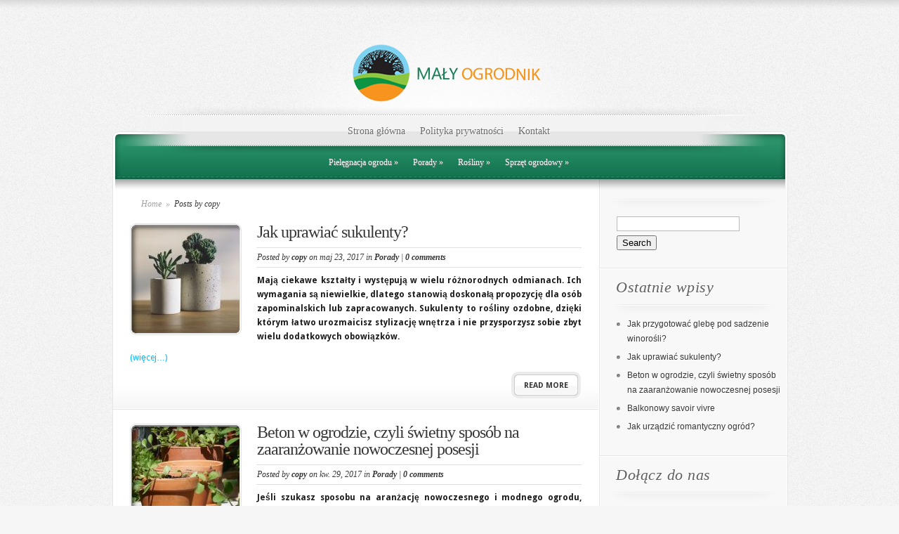

--- FILE ---
content_type: text/html; charset=UTF-8
request_url: http://maly-ogrodnik.pl/author/copy/
body_size: 11398
content:
<!DOCTYPE html PUBLIC "-//W3C//DTD XHTML 1.0 Transitional//EN" "http://www.w3.org/TR/xhtml1/DTD/xhtml1-transitional.dtd">
<html xmlns="http://www.w3.org/1999/xhtml" lang="pl-PL">
<head profile="http://gmpg.org/xfn/11">
<meta http-equiv="Content-Type" content="text/html; charset=UTF-8" />
<link href="https://fonts.googleapis.com/css?family=Droid+Sans:regular,bold" rel='stylesheet' type='text/css' />
<link rel="stylesheet" href="http://maly-ogrodnik.pl/wp-content/themes/ElegantEstate/style.css" type="text/css" media="screen" />

<link rel="pingback" href="http://maly-ogrodnik.pl/xmlrpc.php" />

<!--[if lt IE 7]>
	<link rel="stylesheet" type="text/css" href="http://maly-ogrodnik.pl/wp-content/themes/ElegantEstate/css/ie6style.css" />
	<script type="text/javascript" src="http://maly-ogrodnik.pl/wp-content/themes/ElegantEstate/js/DD_belatedPNG_0.0.8a-min.js"></script>
	<script type="text/javascript">DD_belatedPNG.fix('img#logo, #wrapper, #header, div#top-menu, #featured .overlay, #featured, #featured .description, #featured .description span.price, #featured span.price span, a.readmore, a.readmore span, div.hr, #controllers span#active-arrow, #featured a#left-arrow, #featured a#right-arrow, #content-top, .entry div.hr2, span.price2, span.price2 span, #content-bottom, #sidebar h4.widgettitle, #listings-bottom, #listings, input.view-button, .entry div.thumbnail span.overlay2, body.index #content-top, #menu-bg, body.index #top-index-overlay, span.overlay, .reply-container, .reply-container a, #product-thumb-items a#left-arrow , #product-thumb-items a#right-arrow');</script>
<![endif]-->
<!--[if IE 7]>
	<link rel="stylesheet" type="text/css" href="http://maly-ogrodnik.pl/wp-content/themes/ElegantEstate/css/ie7style.css" />
<![endif]-->
<!--[if IE 8]>
	<link rel="stylesheet" type="text/css" href="http://maly-ogrodnik.pl/wp-content/themes/ElegantEstate/css/ie8style.css" />
<![endif]-->

<script type="text/javascript">
	document.documentElement.className = 'js';
</script>

<meta name='robots' content='index, follow, max-image-preview:large, max-snippet:-1, max-video-preview:-1' />

	<!-- This site is optimized with the Yoast SEO plugin v16.4 - https://yoast.com/wordpress/plugins/seo/ -->
	<title>copy, Autor w serwisie Blog ogrodniczy, blog o ogrodach</title>
	<link rel="canonical" href="http://maly-ogrodnik.pl/author/copy/" />
	<link rel="next" href="http://maly-ogrodnik.pl/author/copy/page/2/" />
	<script type="application/ld+json" class="yoast-schema-graph">{"@context":"https://schema.org","@graph":[{"@type":"WebSite","@id":"http://maly-ogrodnik.pl/#website","url":"http://maly-ogrodnik.pl/","name":"Blog ogrodniczy, blog o ogrodach","description":"Informacje ze \u015bwiata ogrodu, przydatne artyku\u0142y o ogrodach","potentialAction":[{"@type":"SearchAction","target":"http://maly-ogrodnik.pl/?s={search_term_string}","query-input":"required name=search_term_string"}],"inLanguage":"pl-PL"},{"@type":"ProfilePage","@id":"http://maly-ogrodnik.pl/author/copy/#webpage","url":"http://maly-ogrodnik.pl/author/copy/","name":"copy, Autor w serwisie Blog ogrodniczy, blog o ogrodach","isPartOf":{"@id":"http://maly-ogrodnik.pl/#website"},"breadcrumb":{"@id":"http://maly-ogrodnik.pl/author/copy/#breadcrumb"},"inLanguage":"pl-PL","potentialAction":[{"@type":"ReadAction","target":["http://maly-ogrodnik.pl/author/copy/"]}]},{"@type":"BreadcrumbList","@id":"http://maly-ogrodnik.pl/author/copy/#breadcrumb","itemListElement":[{"@type":"ListItem","position":1,"item":{"@id":"http://maly-ogrodnik.pl/author/copy/#webpage"}}]},{"@type":"Person","@id":"http://maly-ogrodnik.pl/#/schema/person/90f4aa403f1997a9a80537b26e44e7ac","name":"copy","image":{"@type":"ImageObject","@id":"http://maly-ogrodnik.pl/#personlogo","inLanguage":"pl-PL","url":"http://1.gravatar.com/avatar/196246b97bc54260d96d15d2d2b1a516?s=96&d=wavatar&r=g","contentUrl":"http://1.gravatar.com/avatar/196246b97bc54260d96d15d2d2b1a516?s=96&d=wavatar&r=g","caption":"copy"},"mainEntityOfPage":{"@id":"http://maly-ogrodnik.pl/author/copy/#webpage"}}]}</script>
	<!-- / Yoast SEO plugin. -->


<link rel='dns-prefetch' href='//s.w.org' />
<link rel="alternate" type="application/rss+xml" title="Blog ogrodniczy, blog o ogrodach &raquo; Kanał z wpisami" href="http://maly-ogrodnik.pl/feed/" />
<link rel="alternate" type="application/rss+xml" title="Blog ogrodniczy, blog o ogrodach &raquo; Kanał z komentarzami" href="http://maly-ogrodnik.pl/comments/feed/" />
<link rel="alternate" type="application/rss+xml" title="Blog ogrodniczy, blog o ogrodach &raquo; Kanał z wpisami, których autorem jest copy" href="http://maly-ogrodnik.pl/author/copy/feed/" />
		<script type="text/javascript">
			window._wpemojiSettings = {"baseUrl":"https:\/\/s.w.org\/images\/core\/emoji\/13.0.1\/72x72\/","ext":".png","svgUrl":"https:\/\/s.w.org\/images\/core\/emoji\/13.0.1\/svg\/","svgExt":".svg","source":{"concatemoji":"http:\/\/maly-ogrodnik.pl\/wp-includes\/js\/wp-emoji-release.min.js?ver=5.7.14"}};
			!function(e,a,t){var n,r,o,i=a.createElement("canvas"),p=i.getContext&&i.getContext("2d");function s(e,t){var a=String.fromCharCode;p.clearRect(0,0,i.width,i.height),p.fillText(a.apply(this,e),0,0);e=i.toDataURL();return p.clearRect(0,0,i.width,i.height),p.fillText(a.apply(this,t),0,0),e===i.toDataURL()}function c(e){var t=a.createElement("script");t.src=e,t.defer=t.type="text/javascript",a.getElementsByTagName("head")[0].appendChild(t)}for(o=Array("flag","emoji"),t.supports={everything:!0,everythingExceptFlag:!0},r=0;r<o.length;r++)t.supports[o[r]]=function(e){if(!p||!p.fillText)return!1;switch(p.textBaseline="top",p.font="600 32px Arial",e){case"flag":return s([127987,65039,8205,9895,65039],[127987,65039,8203,9895,65039])?!1:!s([55356,56826,55356,56819],[55356,56826,8203,55356,56819])&&!s([55356,57332,56128,56423,56128,56418,56128,56421,56128,56430,56128,56423,56128,56447],[55356,57332,8203,56128,56423,8203,56128,56418,8203,56128,56421,8203,56128,56430,8203,56128,56423,8203,56128,56447]);case"emoji":return!s([55357,56424,8205,55356,57212],[55357,56424,8203,55356,57212])}return!1}(o[r]),t.supports.everything=t.supports.everything&&t.supports[o[r]],"flag"!==o[r]&&(t.supports.everythingExceptFlag=t.supports.everythingExceptFlag&&t.supports[o[r]]);t.supports.everythingExceptFlag=t.supports.everythingExceptFlag&&!t.supports.flag,t.DOMReady=!1,t.readyCallback=function(){t.DOMReady=!0},t.supports.everything||(n=function(){t.readyCallback()},a.addEventListener?(a.addEventListener("DOMContentLoaded",n,!1),e.addEventListener("load",n,!1)):(e.attachEvent("onload",n),a.attachEvent("onreadystatechange",function(){"complete"===a.readyState&&t.readyCallback()})),(n=t.source||{}).concatemoji?c(n.concatemoji):n.wpemoji&&n.twemoji&&(c(n.twemoji),c(n.wpemoji)))}(window,document,window._wpemojiSettings);
		</script>
				<link rel="stylesheet" href="http://maly-ogrodnik.pl/wp-content/themes/ElegantEstate/style-Green.css" type="text/css" media="screen" />
	<meta content="ElegantEstate v.5.0.4" name="generator"/><style type="text/css">
img.wp-smiley,
img.emoji {
	display: inline !important;
	border: none !important;
	box-shadow: none !important;
	height: 1em !important;
	width: 1em !important;
	margin: 0 .07em !important;
	vertical-align: -0.1em !important;
	background: none !important;
	padding: 0 !important;
}
</style>
	<link rel='stylesheet' id='wp-block-library-css'  href='http://maly-ogrodnik.pl/wp-includes/css/dist/block-library/style.min.css?ver=5.7.14' type='text/css' media='all' />
<link rel='stylesheet' id='et-shortcodes-css-css'  href='http://maly-ogrodnik.pl/wp-content/themes/ElegantEstate/epanel/shortcodes/css/shortcodes.css?ver=5.0.4' type='text/css' media='all' />
<link rel='stylesheet' id='magnific_popup-css'  href='http://maly-ogrodnik.pl/wp-content/themes/ElegantEstate/includes/page_templates/js/magnific_popup/magnific_popup.css?ver=1.3.4' type='text/css' media='screen' />
<link rel='stylesheet' id='et_page_templates-css'  href='http://maly-ogrodnik.pl/wp-content/themes/ElegantEstate/includes/page_templates/page_templates.css?ver=1.8' type='text/css' media='screen' />
<script type='text/javascript' src='http://maly-ogrodnik.pl/wp-includes/js/jquery/jquery.min.js?ver=3.5.1' id='jquery-core-js'></script>
<script type='text/javascript' src='http://maly-ogrodnik.pl/wp-includes/js/jquery/jquery-migrate.min.js?ver=3.3.2' id='jquery-migrate-js'></script>
<link rel="https://api.w.org/" href="http://maly-ogrodnik.pl/wp-json/" /><link rel="alternate" type="application/json" href="http://maly-ogrodnik.pl/wp-json/wp/v2/users/21" /><link rel="EditURI" type="application/rsd+xml" title="RSD" href="http://maly-ogrodnik.pl/xmlrpc.php?rsd" />
<link rel="wlwmanifest" type="application/wlwmanifest+xml" href="http://maly-ogrodnik.pl/wp-includes/wlwmanifest.xml" /> 
<meta name="generator" content="WordPress 5.7.14" />
	<style type="text/css">
		#et_pt_portfolio_gallery { margin-left: -15px; }
		.et_pt_portfolio_item { margin-left: 21px; }
		.et_portfolio_small { margin-left: -40px !important; }
		.et_portfolio_small .et_pt_portfolio_item { margin-left: 38px !important; }
		.et_portfolio_large { margin-left: -8px !important; }
		.et_portfolio_large .et_pt_portfolio_item { margin-left: 6px !important; }
	</style>
<meta name="google-site-verification" content="Fr0wQ6IsI9CP2_NY-fAI5CFFtphN2K0xl_CC4TBhm5g" />
</head>
<body class="archive author author-copy author-21 index chrome et_includes_sidebar">
	<div id="wrapper">
		<div id="container">
			<div id="header">
				<a href="http://maly-ogrodnik.pl/">					<img src="http://maly-ogrodnik.pl/wp-content/uploads/2014/03/dsds.png" alt="Blog ogrodniczy, blog o ogrodach" id="logo"/></a>
				<div id="top-menu">
					<ul id="primary" class="nav"><li id="menu-item-3720" class="menu-item menu-item-type-custom menu-item-object-custom menu-item-3720"><a href="/">Strona główna</a></li>
<li id="menu-item-3721" class="menu-item menu-item-type-post_type menu-item-object-page menu-item-3721"><a href="http://maly-ogrodnik.pl/polityka-prywatnosci/">Polityka prywatności</a></li>
<li id="menu-item-3722" class="menu-item menu-item-type-post_type menu-item-object-page menu-item-3722"><a href="http://maly-ogrodnik.pl/kontakt/">Kontakt</a></li>
</ul>				</div> <!-- end #top-menu -->

				<div id="secondary-menu">
					<ul id="secondary" class="nav"><li id="menu-item-3702" class="menu-item menu-item-type-taxonomy menu-item-object-category menu-item-has-children menu-item-3702"><a href="http://maly-ogrodnik.pl/category/pielegnacja-ogrodu/">Pielęgnacja ogrodu</a>
<ul class="sub-menu">
	<li id="menu-item-3703" class="menu-item menu-item-type-taxonomy menu-item-object-category menu-item-3703"><a href="http://maly-ogrodnik.pl/category/pielegnacja-ogrodu/choroby-i-szkodniki-roslin/">Choroby i szkodniki roślin</a></li>
</ul>
</li>
<li id="menu-item-3704" class="menu-item menu-item-type-taxonomy menu-item-object-category menu-item-has-children menu-item-3704"><a href="http://maly-ogrodnik.pl/category/porady/">Porady</a>
<ul class="sub-menu">
	<li id="menu-item-3705" class="menu-item menu-item-type-taxonomy menu-item-object-category menu-item-3705"><a href="http://maly-ogrodnik.pl/category/projektowanie-ogrodu/">Projektowanie ogrodu</a></li>
	<li id="menu-item-3706" class="menu-item menu-item-type-taxonomy menu-item-object-category menu-item-3706"><a href="http://maly-ogrodnik.pl/category/projektowanie-ogrodu/architektura-ogrodowa/">Architektura ogrodowa</a></li>
	<li id="menu-item-3707" class="menu-item menu-item-type-taxonomy menu-item-object-category menu-item-3707"><a href="http://maly-ogrodnik.pl/category/projektowanie-ogrodu/meble-ogrodowe-2/">Meble ogrodowe</a></li>
	<li id="menu-item-3708" class="menu-item menu-item-type-taxonomy menu-item-object-category menu-item-3708"><a href="http://maly-ogrodnik.pl/category/projektowanie-ogrodu/oswietlenie-ogrodu/">Oświetlenie ogrodu</a></li>
	<li id="menu-item-3709" class="menu-item menu-item-type-taxonomy menu-item-object-category menu-item-has-children menu-item-3709"><a href="http://maly-ogrodnik.pl/category/projektowanie-ogrodu/typy-ogrodow/">Typy ogrodów</a>
	<ul class="sub-menu">
		<li id="menu-item-3710" class="menu-item menu-item-type-taxonomy menu-item-object-category menu-item-3710"><a href="http://maly-ogrodnik.pl/category/projektowanie-ogrodu/typy-ogrodow/ogrod-skalny/">Ogród skalny</a></li>
		<li id="menu-item-3711" class="menu-item menu-item-type-taxonomy menu-item-object-category menu-item-3711"><a href="http://maly-ogrodnik.pl/category/projektowanie-ogrodu/typy-ogrodow/ogrody-owocowe/">Ogrody owocowe</a></li>
	</ul>
</li>
	<li id="menu-item-3712" class="menu-item menu-item-type-taxonomy menu-item-object-category menu-item-has-children menu-item-3712"><a href="http://maly-ogrodnik.pl/category/projektowanie-ogrodu/wokol-ogrodu/">Wokół ogrodu</a>
	<ul class="sub-menu">
		<li id="menu-item-3713" class="menu-item menu-item-type-taxonomy menu-item-object-category menu-item-3713"><a href="http://maly-ogrodnik.pl/category/projektowanie-ogrodu/wokol-ogrodu/kalendarz-ksiezycowy/">Kalendarz księżycowy</a></li>
	</ul>
</li>
</ul>
</li>
<li id="menu-item-3714" class="menu-item menu-item-type-taxonomy menu-item-object-category menu-item-has-children menu-item-3714"><a href="http://maly-ogrodnik.pl/category/rosliny/">Rośliny</a>
<ul class="sub-menu">
	<li id="menu-item-3715" class="menu-item menu-item-type-taxonomy menu-item-object-category menu-item-3715"><a href="http://maly-ogrodnik.pl/category/rosliny/kwiaty-w-ogrodzie/">Kwiaty w ogrodzie</a></li>
	<li id="menu-item-3716" class="menu-item menu-item-type-taxonomy menu-item-object-category menu-item-3716"><a href="http://maly-ogrodnik.pl/category/rosliny/rosliny-balkonowe/">Rośliny balkonowe</a></li>
	<li id="menu-item-3717" class="menu-item menu-item-type-taxonomy menu-item-object-category menu-item-3717"><a href="http://maly-ogrodnik.pl/category/rosliny/trawnik-2/">Trawnik</a></li>
</ul>
</li>
<li id="menu-item-3718" class="menu-item menu-item-type-taxonomy menu-item-object-category menu-item-has-children menu-item-3718"><a href="http://maly-ogrodnik.pl/category/sprzet-ogrodowy/">Sprzęt ogrodowy</a>
<ul class="sub-menu">
	<li id="menu-item-3719" class="menu-item menu-item-type-taxonomy menu-item-object-category menu-item-3719"><a href="http://maly-ogrodnik.pl/category/sprzet-ogrodowy/narzedzia/">Narzędzia</a></li>
</ul>
</li>
</ul>				</div> <!-- end #secondary-menu -->
			</div> 	<!-- end #header -->
<div id="content-top">
	<div id="menu-bg"></div>
	<div id="top-index-overlay"></div>

	<div id="content" class="clearfix">
		<div id="main-area">
			
				<div id="breadcrumbs">
					<a href="http://maly-ogrodnik.pl/">Home</a> <span class="separate">&raquo;</span>

														Posts by  copy					</div> <!-- end #breadcrumbs -->
		
		<div id="post-4284" class="clearfix full_entry post-4284 post type-post status-publish format-standard has-post-thumbnail hentry category-porady tag-rosliny-domowe tag-rosliny-doniczkowe tag-rosliny-ozdobne tag-sukulenty">
							<div class="small-thumb">
					<a href="http://maly-ogrodnik.pl/2017/05/23/jak-uprawiac-sukulenty/">
						<img src="http://maly-ogrodnik.pl/wp-content/uploads/2017/06/cactus-1842260_1280-159x159.jpg" alt='Jak uprawiać sukulenty?' width='159' height='159' />						<span class="overlay"></span>
					</a>
				</div> 	<!-- end .small-thumb -->
			
			<div class="entry_content setwidth">
				<h2 class="title"><a href="http://maly-ogrodnik.pl/2017/05/23/jak-uprawiac-sukulenty/">Jak uprawiać sukulenty?</a></h2>
					<p class="postinfo">Posted  by <a href="http://maly-ogrodnik.pl/author/copy/" title="Wpisy od copy" rel="author">copy</a> on maj 23, 2017 in <a href="http://maly-ogrodnik.pl/category/porady/" rel="category tag">Porady</a> | <a href="http://maly-ogrodnik.pl/2017/05/23/jak-uprawiac-sukulenty/#respond">0 comments</a></p>
									<p style="text-align: justify"><strong>Mają ciekawe kształty i występują w wielu różnorodnych odmianach. Ich wymagania są niewielkie, dlatego stanowią doskonałą propozycję dla osób zapominalskich lub zapracowanych. Sukulenty to rośliny ozdobne, dzięki którym łatwo urozmaicisz stylizację wnętrza i nie przysporzysz sobie zbyt wielu dodatkowych obowiązków.</strong></p>
<p style="text-align: justify"> <a href="http://maly-ogrodnik.pl/2017/05/23/jak-uprawiac-sukulenty/#more-4284" class="more-link"><span aria-label="Czytaj dalej Jak uprawiać sukulenty?">(więcej&hellip;)</span></a></p>
							</div> <!-- end .entry_content -->
			<a href="http://maly-ogrodnik.pl/2017/05/23/jak-uprawiac-sukulenty/" class="readmore"><span>Read more</span></a>
		</div> <!-- end .full_entry -->
					
		
		<div id="post-4277" class="clearfix full_entry post-4277 post type-post status-publish format-standard has-post-thumbnail hentry category-porady tag-architektura-ogrodowa tag-beton-dekoracyjny tag-ogrod tag-taras">
							<div class="small-thumb">
					<a href="http://maly-ogrodnik.pl/2017/04/29/beton-ogrodzie-czyli-swietny-sposob-zaaranzowanie-nowoczesnej-posesji/">
						<img src="http://maly-ogrodnik.pl/wp-content/uploads/2017/05/clay-785883_640-159x159.jpg" alt='Beton w ogrodzie, czyli świetny sposób na zaaranżowanie nowoczesnej posesji' width='159' height='159' />						<span class="overlay"></span>
					</a>
				</div> 	<!-- end .small-thumb -->
			
			<div class="entry_content setwidth">
				<h2 class="title"><a href="http://maly-ogrodnik.pl/2017/04/29/beton-ogrodzie-czyli-swietny-sposob-zaaranzowanie-nowoczesnej-posesji/">Beton w ogrodzie, czyli świetny sposób na zaaranżowanie nowoczesnej posesji</a></h2>
					<p class="postinfo">Posted  by <a href="http://maly-ogrodnik.pl/author/copy/" title="Wpisy od copy" rel="author">copy</a> on kw. 29, 2017 in <a href="http://maly-ogrodnik.pl/category/porady/" rel="category tag">Porady</a> | <a href="http://maly-ogrodnik.pl/2017/04/29/beton-ogrodzie-czyli-swietny-sposob-zaaranzowanie-nowoczesnej-posesji/#respond">0 comments</a></p>
									<p style="text-align: justify"><strong>Jeśli szukasz sposobu na aranżację nowoczesnego i modnego ogrodu, postaw na beton. Płyty i elementy architektury ogrodowej wykonane z betonu dekoracyjnego są znakomitą alternatywą dla drewna. Minimalistyczny wygląd betonu dekoracyjnego będzie się wspaniale komponował z zielenią ogrodu.</strong></p>
<p style="text-align: justify"> <a href="http://maly-ogrodnik.pl/2017/04/29/beton-ogrodzie-czyli-swietny-sposob-zaaranzowanie-nowoczesnej-posesji/#more-4277" class="more-link"><span aria-label="Czytaj dalej Beton w ogrodzie, czyli świetny sposób na zaaranżowanie nowoczesnej posesji">(więcej&hellip;)</span></a></p>
							</div> <!-- end .entry_content -->
			<a href="http://maly-ogrodnik.pl/2017/04/29/beton-ogrodzie-czyli-swietny-sposob-zaaranzowanie-nowoczesnej-posesji/" class="readmore"><span>Read more</span></a>
		</div> <!-- end .full_entry -->
					
		
		<div id="post-4271" class="clearfix full_entry post-4271 post type-post status-publish format-standard has-post-thumbnail hentry category-bez-kategorii tag-balkon tag-wykonczenie-balkonu">
							<div class="small-thumb">
					<a href="http://maly-ogrodnik.pl/2017/03/11/balkonowy-savoir-vivre/">
						<img src="http://maly-ogrodnik.pl/wp-content/uploads/2017/04/balcony-1834990_1280-159x159.jpg" alt='Balkonowy savoir vivre' width='159' height='159' />						<span class="overlay"></span>
					</a>
				</div> 	<!-- end .small-thumb -->
			
			<div class="entry_content setwidth">
				<h2 class="title"><a href="http://maly-ogrodnik.pl/2017/03/11/balkonowy-savoir-vivre/">Balkonowy savoir vivre</a></h2>
					<p class="postinfo">Posted  by <a href="http://maly-ogrodnik.pl/author/copy/" title="Wpisy od copy" rel="author">copy</a> on mar 11, 2017 in <a href="http://maly-ogrodnik.pl/category/bez-kategorii/" rel="category tag">Bez kategorii</a> | <a href="http://maly-ogrodnik.pl/2017/03/11/balkonowy-savoir-vivre/#respond">0 comments</a></p>
									<p style="text-align: justify"><strong>Balkon to nie tylko dodatkowy metraż, który można w ciekawy sposób zagospodarować. To także część mieszkania, która jest w szczególny sposób wyeksponowana na kontakt z sąsiadami – w blokach większość mieszkań posiada przecież balkony. Dlatego właśnie wychodząc na balkon w pewnym sensie wkraczasz w przestrzeń wspólną – nie możesz tu pozwolić sobie na tak dużo, jak we własnych czterech ścianach. Aby uniknąć sprzeczek z sąsiadami, a nawet interwencji ze strony spółdzielni czy straży miejskiej, sprawdź co wolno, a czego nie wolno robić na balkonie.</strong></p>
<p style="text-align: justify"> <a href="http://maly-ogrodnik.pl/2017/03/11/balkonowy-savoir-vivre/#more-4271" class="more-link"><span aria-label="Czytaj dalej Balkonowy savoir vivre">(więcej&hellip;)</span></a></p>
							</div> <!-- end .entry_content -->
			<a href="http://maly-ogrodnik.pl/2017/03/11/balkonowy-savoir-vivre/" class="readmore"><span>Read more</span></a>
		</div> <!-- end .full_entry -->
					
		
		<div id="post-4254" class="clearfix full_entry post-4254 post type-post status-publish format-standard has-post-thumbnail hentry category-projektowanie-ogrodu tag-architektura-ogrodowa tag-ogrod">
							<div class="small-thumb">
					<a href="http://maly-ogrodnik.pl/2016/09/07/urzadzic-romantyczny-ogrod/">
						<img src="http://maly-ogrodnik.pl/wp-content/uploads/2016/09/garden-171841_1280-159x159.jpg" alt='Jak urządzić romantyczny ogród?' width='159' height='159' />						<span class="overlay"></span>
					</a>
				</div> 	<!-- end .small-thumb -->
			
			<div class="entry_content setwidth">
				<h2 class="title"><a href="http://maly-ogrodnik.pl/2016/09/07/urzadzic-romantyczny-ogrod/">Jak urządzić romantyczny ogród?</a></h2>
					<p class="postinfo">Posted  by <a href="http://maly-ogrodnik.pl/author/copy/" title="Wpisy od copy" rel="author">copy</a> on wrz 7, 2016 in <a href="http://maly-ogrodnik.pl/category/projektowanie-ogrodu/" rel="category tag">Projektowanie ogrodu</a> | <a href="http://maly-ogrodnik.pl/2016/09/07/urzadzic-romantyczny-ogrod/#respond">0 comments</a></p>
									<p style="text-align: justify"><strong>Aranżacja ogrodu to spore wyzwanie. Odpowiednie zagospodarowanie dostępnej powierzchni wokół domu sprawi, że zapewnimy sobie doskonale miejsce do wypoczynku na świeżym powietrzu. Sprawdzoną receptą na efektowne i nastrojowe zaaranżowanie działki jest styl romantyczny. Oto kilka wskazówek, które pomogą nam osiągnąć taki efekt we własnym ogrodzie.</strong></p>
<p style="text-align: justify"> <a href="http://maly-ogrodnik.pl/2016/09/07/urzadzic-romantyczny-ogrod/#more-4254" class="more-link"><span aria-label="Czytaj dalej Jak urządzić romantyczny ogród?">(więcej&hellip;)</span></a></p>
							</div> <!-- end .entry_content -->
			<a href="http://maly-ogrodnik.pl/2016/09/07/urzadzic-romantyczny-ogrod/" class="readmore"><span>Read more</span></a>
		</div> <!-- end .full_entry -->
					
		
		<div id="post-4230" class="clearfix full_entry post-4230 post type-post status-publish format-standard has-post-thumbnail hentry category-porady tag-kosiarka tag-kosiarka-elektryczna tag-kosiarka-spalinowa tag-trawa">
							<div class="small-thumb">
					<a href="http://maly-ogrodnik.pl/2016/08/26/wybrac-kosiarke-trawy/">
						<img src="http://maly-ogrodnik.pl/wp-content/uploads/2016/08/pexels-photo-90972-medium-159x159.jpeg" alt='Jak wybrać kosiarkę do trawy?' width='159' height='159' />						<span class="overlay"></span>
					</a>
				</div> 	<!-- end .small-thumb -->
			
			<div class="entry_content setwidth">
				<h2 class="title"><a href="http://maly-ogrodnik.pl/2016/08/26/wybrac-kosiarke-trawy/">Jak wybrać kosiarkę do trawy?</a></h2>
					<p class="postinfo">Posted  by <a href="http://maly-ogrodnik.pl/author/copy/" title="Wpisy od copy" rel="author">copy</a> on sie 26, 2016 in <a href="http://maly-ogrodnik.pl/category/porady/" rel="category tag">Porady</a> | <a href="http://maly-ogrodnik.pl/2016/08/26/wybrac-kosiarke-trawy/#respond">0 comments</a></p>
									<p style="text-align: justify"><strong>Kosiarka jest niezbędna w ogrodzie. Jeśli chcemy mieć pięknie przystrzyżoną trawę, to musimy wybrać taki sprzęt, który spełni wszystkie najważniejsze wymagania. Jaką wybrać? Opinii jest wiele, więc wybór nie jest łatwy. Jedno jest pewne, jak chcemy dobrać odpowiednią kosiarkę, to musimy dopasować ją do wielkości ogrodu. Co poza tym warto wiedzieć?</strong></p>
<h2 style="text-align: justify">Wielkość trawnika</h2>
<p style="text-align: justify">Jak powiedzieliśmy we wstępie, żeby wybrać dobrą kosiarkę, musimy sprawdzić, jakiej wielkości jest nasz trawnik. Jak nie jest większy niż 100 m2, to warto wybrać kosiarkę bębnową. Innym rozwiązaniem jest kosiarka elektryczna, najlepiej rotacyjna. Do naprawdę dużych trawników, powyżej 300 m2, polecane są kosiarki spalinowe. Więcej o kosiarkach spalinowych przeczytasz pod adresem <a href="http://codoogrodu.net/kosiarka-spalinowa-warto-sie-nia-zdecydowac/">http://codoogrodu.net/kosiarka-spalinowa-warto-sie-nia-zdecydowac/</a>. Można też wybrać elektryczną, ale w takiej sytuacji musi mieć kilka źródeł zasilania w ogrodzie. Dla osób, które mają naprawdę duży teren, rozwiązaniem jest inwestycja w traktorek do koszenia trawy.</p>
<h2 style="text-align: justify">Źródło zasilania</h2>
<p style="text-align: justify">Przed wyborem kosiarki powinniśmy zwrócić uwagę na źródła zasilania, a mianowicie, gdzie one się znajdują. Naturalnie jak w ogrodzie ich nie ma, tak żeby kosiarka elektryczna miała do nich dostęp, to zdecydowanie lepiej kupić model spalinowy. Kolejną ważną kwestią jest to, jak wiele czasu chcemy poświęcić na koszenie. Najszybciej pracę wykonuje się kosiarkami na poduszce powietrznej, lecz szybkość koszenie zależna jest of szerokości roboczej kosiarki. Niedużą kosiarką o szerokości roboczej 25-30 cm możemy skosić powierzchnię do 400 m2, i to już mniej więcej w 30 minut.</p>
<p style="text-align: justify"><img loading="lazy" class="alignnone size-full wp-image-4233" src="http://maly-ogrodnik.pl/wp-content/uploads/2016/08/shed-1086472_960_720.png" alt="shed-1086472_960_720" width="960" height="690" srcset="http://maly-ogrodnik.pl/wp-content/uploads/2016/08/shed-1086472_960_720.png 960w, http://maly-ogrodnik.pl/wp-content/uploads/2016/08/shed-1086472_960_720-300x216.png 300w, http://maly-ogrodnik.pl/wp-content/uploads/2016/08/shed-1086472_960_720-768x552.png 768w" sizes="(max-width: 960px) 100vw, 960px" /></p>
<h2 style="text-align: justify">Kształt ogrodu</h2>
<p style="text-align: justify">Zwracajmy też uwagę, jaki jest kształt ogrodu. Duże trawniki, które mają proste brzegi, kosimy szybciej, ale tylko kosiarkami o dużej szerokości roboczej i znacznej mocy silnika. Jak jednakże brzegi trawnika są nieregularne, a ponadto na trawniku są krzewy i inne przeszkody do ominięcia, to lepiej zdecydować się na kosiarkę o niedużej szerokości roboczej i budowie, jaka umożliwia manewrowanie. Przy wyborze kosiarki ważne też jest to, jak często chcemy kosić trawę. Jak robimy to często, to na pewno dobra będzie kosiarka bębnowa. Jeśli nie, to polecana jest kosiarka rotacyjna.</p>
							</div> <!-- end .entry_content -->
			<a href="http://maly-ogrodnik.pl/2016/08/26/wybrac-kosiarke-trawy/" class="readmore"><span>Read more</span></a>
		</div> <!-- end .full_entry -->
		<div class="clear"></div>
			 <div class="pagination">
	<div class="alignleft"><a href="http://maly-ogrodnik.pl/author/copy/page/2/" >&laquo; Older Entries</a></div>
	<div class="alignright"></div>
</div>	
		</div> <!-- end #main-area-->

		<div id="sidebar">
	
	<div id="search-4" class="widget widget_search"><h4 class="widgettitle"><span> </span></h4><form method="get" id="searchform" action="http://maly-ogrodnik.pl//">
    <div>
        <input type="text" value="" name="s" id="s" />
        <input type="submit" id="searchsubmit" value="Search" />
    </div>
</form></div><!-- end .widget-->
		<div id="recent-posts-4" class="widget widget_recent_entries">
		<h4 class="widgettitle"><span>Ostatnie wpisy</span></h4>
		<ul>
											<li>
					<a href="http://maly-ogrodnik.pl/2020/10/13/jak-przygotowac-glebe-pod-sadzenie-winorosli/">Jak przygotować glebę pod sadzenie winorośli?</a>
									</li>
											<li>
					<a href="http://maly-ogrodnik.pl/2017/05/23/jak-uprawiac-sukulenty/">Jak uprawiać sukulenty?</a>
									</li>
											<li>
					<a href="http://maly-ogrodnik.pl/2017/04/29/beton-ogrodzie-czyli-swietny-sposob-zaaranzowanie-nowoczesnej-posesji/">Beton w ogrodzie, czyli świetny sposób na zaaranżowanie nowoczesnej posesji</a>
									</li>
											<li>
					<a href="http://maly-ogrodnik.pl/2017/03/11/balkonowy-savoir-vivre/">Balkonowy savoir vivre</a>
									</li>
											<li>
					<a href="http://maly-ogrodnik.pl/2016/09/07/urzadzic-romantyczny-ogrod/">Jak urządzić romantyczny ogród?</a>
									</li>
					</ul>

		</div><!-- end .widget--><div id="text-5" class="widget widget_text"><h4 class="widgettitle"><span>Dołącz do nas</span></h4>			<div class="textwidget"><iframe src="//www.facebook.com/plugins/likebox.php?href=https://www.facebook.com/ogrodnictwo&amp;width=100&amp;height=258&amp;colorscheme=light&amp;show_faces=true&amp;header=false&amp;stream=false&amp;show_border=false&amp;appId=439036736210805" scrolling="no" frameborder="0" style="border:none; overflow:hidden; height:258px;width:100%;" allowTransparency="true"></iframe></div>
		</div><!-- end .widget--><div id="tag_cloud-3" class="widget widget_tag_cloud"><h4 class="widgettitle"><span>Tagi</span></h4><div class="tagcloud"><a href="http://maly-ogrodnik.pl/tag/architektura-ogrodowa/" class="tag-cloud-link tag-link-761 tag-link-position-1" style="font-size: 13.384615384615pt;" aria-label="Architektura ogrodowa (4 elementy)">Architektura ogrodowa</a>
<a href="http://maly-ogrodnik.pl/tag/doniczki/" class="tag-cloud-link tag-link-109 tag-link-position-2" style="font-size: 8pt;" aria-label="doniczki (1 element)">doniczki</a>
<a href="http://maly-ogrodnik.pl/tag/drewno/" class="tag-cloud-link tag-link-616 tag-link-position-3" style="font-size: 12.038461538462pt;" aria-label="drewno (3 elementy)">drewno</a>
<a href="http://maly-ogrodnik.pl/tag/drzewa/" class="tag-cloud-link tag-link-111 tag-link-position-4" style="font-size: 8pt;" aria-label="drzewa (1 element)">drzewa</a>
<a href="http://maly-ogrodnik.pl/tag/grill/" class="tag-cloud-link tag-link-35 tag-link-position-5" style="font-size: 8pt;" aria-label="grill (1 element)">grill</a>
<a href="http://maly-ogrodnik.pl/tag/grill-przenosny/" class="tag-cloud-link tag-link-37 tag-link-position-6" style="font-size: 8pt;" aria-label="grill przenośny (1 element)">grill przenośny</a>
<a href="http://maly-ogrodnik.pl/tag/jesien/" class="tag-cloud-link tag-link-717 tag-link-position-7" style="font-size: 12.038461538462pt;" aria-label="jesień (3 elementy)">jesień</a>
<a href="http://maly-ogrodnik.pl/tag/kompostownik/" class="tag-cloud-link tag-link-127 tag-link-position-8" style="font-size: 8pt;" aria-label="kompostownik (1 element)">kompostownik</a>
<a href="http://maly-ogrodnik.pl/tag/konserwacja-narzedzi/" class="tag-cloud-link tag-link-395 tag-link-position-9" style="font-size: 10.423076923077pt;" aria-label="konserwacja narzędzi (2 elementy)">konserwacja narzędzi</a>
<a href="http://maly-ogrodnik.pl/tag/kosiarka/" class="tag-cloud-link tag-link-434 tag-link-position-10" style="font-size: 10.423076923077pt;" aria-label="kosiarka (2 elementy)">kosiarka</a>
<a href="http://maly-ogrodnik.pl/tag/kret/" class="tag-cloud-link tag-link-39 tag-link-position-11" style="font-size: 8pt;" aria-label="kret (1 element)">kret</a>
<a href="http://maly-ogrodnik.pl/tag/krzewy/" class="tag-cloud-link tag-link-100 tag-link-position-12" style="font-size: 8pt;" aria-label="krzewy (1 element)">krzewy</a>
<a href="http://maly-ogrodnik.pl/tag/krzewy-owocowe/" class="tag-cloud-link tag-link-67 tag-link-position-13" style="font-size: 8pt;" aria-label="krzewy owocowe (1 element)">krzewy owocowe</a>
<a href="http://maly-ogrodnik.pl/tag/ksztalt-sciezek/" class="tag-cloud-link tag-link-649 tag-link-position-14" style="font-size: 12.038461538462pt;" aria-label="kształt ścieżek (3 elementy)">kształt ścieżek</a>
<a href="http://maly-ogrodnik.pl/tag/narzedzia/" class="tag-cloud-link tag-link-760 tag-link-position-15" style="font-size: 12.038461538462pt;" aria-label="Narzędzia (3 elementy)">Narzędzia</a>
<a href="http://maly-ogrodnik.pl/tag/ogrodzenie/" class="tag-cloud-link tag-link-54 tag-link-position-16" style="font-size: 10.423076923077pt;" aria-label="ogrodzenie (2 elementy)">ogrodzenie</a>
<a href="http://maly-ogrodnik.pl/tag/ogrod/" class="tag-cloud-link tag-link-19 tag-link-position-17" style="font-size: 22pt;" aria-label="ogród (21 elementów)">ogród</a>
<a href="http://maly-ogrodnik.pl/tag/oswietlenie-ogrodu/" class="tag-cloud-link tag-link-762 tag-link-position-18" style="font-size: 8pt;" aria-label="Oświetlenie ogrodu (1 element)">Oświetlenie ogrodu</a>
<a href="http://maly-ogrodnik.pl/tag/pergole/" class="tag-cloud-link tag-link-136 tag-link-position-19" style="font-size: 8pt;" aria-label="pergole (1 element)">pergole</a>
<a href="http://maly-ogrodnik.pl/tag/pielegnacja/" class="tag-cloud-link tag-link-293 tag-link-position-20" style="font-size: 10.423076923077pt;" aria-label="pielęgnacja (2 elementy)">pielęgnacja</a>
<a href="http://maly-ogrodnik.pl/tag/pielegnacja-ogrodu/" class="tag-cloud-link tag-link-744 tag-link-position-21" style="font-size: 10.423076923077pt;" aria-label="pielęgnacja ogrodu (2 elementy)">pielęgnacja ogrodu</a>
<a href="http://maly-ogrodnik.pl/tag/pielegnacja-roslin/" class="tag-cloud-link tag-link-38 tag-link-position-22" style="font-size: 8pt;" aria-label="pielęgnacja roślin (1 element)">pielęgnacja roślin</a>
<a href="http://maly-ogrodnik.pl/tag/pnacza/" class="tag-cloud-link tag-link-138 tag-link-position-23" style="font-size: 8pt;" aria-label="pnącza (1 element)">pnącza</a>
<a href="http://maly-ogrodnik.pl/tag/porady/" class="tag-cloud-link tag-link-722 tag-link-position-24" style="font-size: 10.423076923077pt;" aria-label="porady (2 elementy)">porady</a>
<a href="http://maly-ogrodnik.pl/tag/ploty/" class="tag-cloud-link tag-link-133 tag-link-position-25" style="font-size: 10.423076923077pt;" aria-label="płoty (2 elementy)">płoty</a>
<a href="http://maly-ogrodnik.pl/tag/rosliny/" class="tag-cloud-link tag-link-758 tag-link-position-26" style="font-size: 10.423076923077pt;" aria-label="Rośliny (2 elementy)">Rośliny</a>
<a href="http://maly-ogrodnik.pl/tag/roze/" class="tag-cloud-link tag-link-43 tag-link-position-27" style="font-size: 12.038461538462pt;" aria-label="róże (3 elementy)">róże</a>
<a href="http://maly-ogrodnik.pl/tag/sadzenie/" class="tag-cloud-link tag-link-44 tag-link-position-28" style="font-size: 8pt;" aria-label="sadzenie (1 element)">sadzenie</a>
<a href="http://maly-ogrodnik.pl/tag/sadzenie-roslin/" class="tag-cloud-link tag-link-24 tag-link-position-29" style="font-size: 8pt;" aria-label="sadzenie roślin (1 element)">sadzenie roślin</a>
<a href="http://maly-ogrodnik.pl/tag/taras/" class="tag-cloud-link tag-link-669 tag-link-position-30" style="font-size: 10.423076923077pt;" aria-label="taras (2 elementy)">taras</a>
<a href="http://maly-ogrodnik.pl/tag/trawa/" class="tag-cloud-link tag-link-14 tag-link-position-31" style="font-size: 13.384615384615pt;" aria-label="trawa (4 elementy)">trawa</a>
<a href="http://maly-ogrodnik.pl/tag/trawnik/" class="tag-cloud-link tag-link-81 tag-link-position-32" style="font-size: 13.384615384615pt;" aria-label="trawnik (4 elementy)">trawnik</a>
<a href="http://maly-ogrodnik.pl/tag/truskawki/" class="tag-cloud-link tag-link-130 tag-link-position-33" style="font-size: 8pt;" aria-label="truskawki (1 element)">truskawki</a>
<a href="http://maly-ogrodnik.pl/tag/uprawa/" class="tag-cloud-link tag-link-308 tag-link-position-34" style="font-size: 12.038461538462pt;" aria-label="uprawa (3 elementy)">uprawa</a>
<a href="http://maly-ogrodnik.pl/tag/warzywa/" class="tag-cloud-link tag-link-759 tag-link-position-35" style="font-size: 13.384615384615pt;" aria-label="warzywa (4 elementy)">warzywa</a>
<a href="http://maly-ogrodnik.pl/tag/woda/" class="tag-cloud-link tag-link-301 tag-link-position-36" style="font-size: 10.423076923077pt;" aria-label="woda (2 elementy)">woda</a>
<a href="http://maly-ogrodnik.pl/tag/wykonywanie-alejek-ogrodowych/" class="tag-cloud-link tag-link-659 tag-link-position-37" style="font-size: 12.038461538462pt;" aria-label="wykonywanie alejek ogrodowych (3 elementy)">wykonywanie alejek ogrodowych</a>
<a href="http://maly-ogrodnik.pl/tag/wysiew/" class="tag-cloud-link tag-link-643 tag-link-position-38" style="font-size: 10.423076923077pt;" aria-label="wysiew (2 elementy)">wysiew</a>
<a href="http://maly-ogrodnik.pl/tag/ziemia/" class="tag-cloud-link tag-link-46 tag-link-position-39" style="font-size: 8pt;" aria-label="ziemia (1 element)">ziemia</a>
<a href="http://maly-ogrodnik.pl/tag/ziola/" class="tag-cloud-link tag-link-27 tag-link-position-40" style="font-size: 8pt;" aria-label="zioła (1 element)">zioła</a>
<a href="http://maly-ogrodnik.pl/tag/sciezka-ogrodowa/" class="tag-cloud-link tag-link-82 tag-link-position-41" style="font-size: 10.423076923077pt;" aria-label="ścieżka ogrodowa (2 elementy)">ścieżka ogrodowa</a>
<a href="http://maly-ogrodnik.pl/tag/sciezki-kamienne/" class="tag-cloud-link tag-link-466 tag-link-position-42" style="font-size: 10.423076923077pt;" aria-label="ścieżki kamienne (2 elementy)">ścieżki kamienne</a>
<a href="http://maly-ogrodnik.pl/tag/sciezki-ogrodowe/" class="tag-cloud-link tag-link-645 tag-link-position-43" style="font-size: 10.423076923077pt;" aria-label="ścieżki ogrodowe (2 elementy)">ścieżki ogrodowe</a>
<a href="http://maly-ogrodnik.pl/tag/sciezki-z-piaskowca/" class="tag-cloud-link tag-link-657 tag-link-position-44" style="font-size: 10.423076923077pt;" aria-label="ścieżki z piaskowca (2 elementy)">ścieżki z piaskowca</a>
<a href="http://maly-ogrodnik.pl/tag/zwir-na-sciezke/" class="tag-cloud-link tag-link-658 tag-link-position-45" style="font-size: 10.423076923077pt;" aria-label="żwir na ścieżkę (2 elementy)">żwir na ścieżkę</a></div>
</div><!-- end .widget--><div id="aboutmewidget-2" class="widget widget_aboutmewidget"><h4 class="widgettitle"><span>O mnie</span></h4>		<div class="clearfix">
			<img src="https://fbcdn-profile-a.akamaihd.net/hprofile-ak-ash2/t5/1086485_188623801179857_91019482_q.jpg" id="about-image" alt="" />
			Moje wszystkie porady dotyczące ogrodów zebrałem w jedno miejsce. Znajdziesz tu porady dla każdego początkującego działkowiczo-ogrodnika!		</div> <!-- end about me section -->
	</div><!-- end .widget--></div> <!-- end #sidebar -->
				</div> <!-- end #content-->
		</div> <!-- end #content-top-->
		<div id="content-bottom">	</div>
		<p id="copyright">Designed by  <a href="http://www.elegantthemes.com" title="Elegant Themes">Elegant Themes</a> | Powered by  <a href="http://www.wordpress.org">Wordpress</a></p>

		</div> 	<!-- end #container -->
	</div> 	<!-- end #wrapper -->

	
	<script type="text/javascript" src="http://maly-ogrodnik.pl/wp-content/themes/ElegantEstate/js/jquery.cycle.all.min.js"></script>
	<script type="text/javascript" src="http://maly-ogrodnik.pl/wp-content/themes/ElegantEstate/js/jquery.easing.1.3.js"></script>
	<script type="text/javascript" src="http://maly-ogrodnik.pl/wp-content/themes/ElegantEstate/js/superfish.js"></script>

	<script type="text/javascript">
	//<![CDATA[
		jQuery.noConflict();

		jQuery('ul.nav').superfish({
			delay:       300,                            // one second delay on mouseout
			animation:   {opacity:'show',height:'show'},  // fade-in and slide-down animation
			speed:       'fast',                          // faster animation speed
			autoArrows:  true,                           // disable generation of arrow mark-up
			dropShadows: false                            // disable drop shadows
		});

		jQuery('ul.nav > li > a.sf-with-ul').parent('li').addClass('sf-ul');

		var primaryMenuWidth = jQuery("ul#primary").width();
		var primaryMenuLeft = Math.round((960 - primaryMenuWidth) / 2);
		if (primaryMenuWidth < 960) jQuery("ul#primary").css('padding-left',primaryMenuLeft);

		var secondaryMenuWidth = jQuery("ul#secondary").width();
		var secondaryMenuLeft = Math.round((960 - secondaryMenuWidth) / 2);
		if (secondaryMenuWidth < 960) jQuery("ul#secondary").css('padding-left',secondaryMenuLeft);

		var $smallTag = jQuery('span.price2 span');
		$smallTag.each(function(){
		   var divWidth = (jQuery(this).parents('div.thumbnail').length) ? jQuery(this).parents('div.thumbnail').width() : jQuery(this).parents('div#product-slider').width(),
			  tagWidth = jQuery(this).innerWidth(),
			  leftPos = Math.round((divWidth-tagWidth)/2);


		   jQuery(this).parent().css({left: leftPos});
		});

		var $featuredTag = jQuery('span.price span');
		$featuredTag.each(function(){
		   var divWidth = jQuery(this).parents('div.slide-info').width(),
			  tagWidth = jQuery(this).innerWidth(),
			  leftPos = Math.round((divWidth-tagWidth)/2)-3;

		   jQuery(this).parent().css({left: leftPos});
		});

		
		var $featured_slides = jQuery('#slides'),
			$controllers = jQuery('#controllers'),
			controller_item = 'a.smallthumb',
			right_arrow = 'a#right-arrow',
			left_arrow = 'a#left-arrow',
			movearrow = true;

		et_search_bar();

		jQuery(window).load( function(){
			if ($featured_slides.length) et_cycle_integration();
		} );

		<!---- Featured Slider Cycle Integration ---->
		function et_cycle_integration(){
			var $et_active_arrow = jQuery('span#active-arrow'),
				$et_controller_links = jQuery('#controllers a.smallthumb');

			et_featured_options = {
				fx: 'fade',
				timeout: 0,
				speed: 300,
				cleartypeNoBg: true,
				prev:   '#featured a#left-arrow',
				next:   '#featured a#right-arrow',
				before: function (currSlideElement, nextSlideElement, options, forwardFlag) {
					var $et_active_slide = jQuery(nextSlideElement),
						et_active_order = $et_active_slide.prevAll().length;

					$et_controller_links.removeClass('active').eq(et_active_order).addClass('active');
					$et_active_arrow.animate({"left": $et_controller_links.eq(et_active_order).position().left + 18}, 400);
				}
			}

							et_featured_options.timeout = 3000;
			
			$featured_slides.css( 'backgroundImage', 'none' );
			$featured_slides.cycle( et_featured_options );

			$et_controller_links.click(function(){
				var et_ordernumber = jQuery(this).prevAll('a.smallthumb').length;
				$featured_slides.cycle( et_ordernumber );
				return false;
			});
		}

		<!---- Search Bar Improvements ---->
		function et_search_bar(){
			var $searchform = jQuery('#search-container'),
				$searchinput = $searchform.find("input#searchinput"),
				searchvalue = $searchinput.val();

			$searchinput.focus(function(){
				if (jQuery(this).val() === searchvalue) jQuery(this).val("");
			}).blur(function(){
				if (jQuery(this).val() === "") jQuery(this).val(searchvalue);
			});
		}


		<!-- single page slider -->

		if (jQuery('#product-slides').length) {
			$small_controller = jQuery('#product-thumbs .small-controller');
			jQuery('#product-slides').cycle({
				fx: 'fade',
				timeout: 0,
				speed: 700,
				cleartypeNoBg: true,
				prev:   '#product-thumbs a#left-arrow',
				next:   '#product-thumbs a#right-arrow',
				before: function (currSlideElement, nextSlideElement, options, forwardFlag) {
					var $et_active_slide = jQuery(nextSlideElement),
						et_active_order = $et_active_slide.prevAll().length;

					$small_controller.removeClass('active').eq(et_active_order).addClass('active');
				}
			});

			$small_controller.click(function(){
				var et_ordernumber2 = jQuery(this).prevAll('a.small-controller').length;
				jQuery('#product-slides').cycle( et_ordernumber2 );
				return false;
			});
		}

	//]]>
	</script>
	<script type='text/javascript' src='http://maly-ogrodnik.pl/wp-content/themes/ElegantEstate/includes/page_templates/js/jquery.easing-1.3.pack.js?ver=1.3.4' id='easing-js'></script>
<script type='text/javascript' src='http://maly-ogrodnik.pl/wp-content/themes/ElegantEstate/includes/page_templates/js/magnific_popup/jquery.magnific-popup.js?ver=1.3.4' id='magnific_popup-js'></script>
<script type='text/javascript' id='et-ptemplates-frontend-js-extra'>
/* <![CDATA[ */
var et_ptemplates_strings = {"captcha":"Captcha","fill":"Fill","field":"field","invalid":"Invalid email"};
/* ]]> */
</script>
<script type='text/javascript' src='http://maly-ogrodnik.pl/wp-content/themes/ElegantEstate/includes/page_templates/js/et-ptemplates-frontend.js?ver=1.1' id='et-ptemplates-frontend-js'></script>
<script type='text/javascript' src='http://maly-ogrodnik.pl/wp-includes/js/wp-embed.min.js?ver=5.7.14' id='wp-embed-js'></script>
<script defer src="https://static.cloudflareinsights.com/beacon.min.js/vcd15cbe7772f49c399c6a5babf22c1241717689176015" integrity="sha512-ZpsOmlRQV6y907TI0dKBHq9Md29nnaEIPlkf84rnaERnq6zvWvPUqr2ft8M1aS28oN72PdrCzSjY4U6VaAw1EQ==" data-cf-beacon='{"version":"2024.11.0","token":"422ffefb708041deaa7db1752e95e6b4","r":1,"server_timing":{"name":{"cfCacheStatus":true,"cfEdge":true,"cfExtPri":true,"cfL4":true,"cfOrigin":true,"cfSpeedBrain":true},"location_startswith":null}}' crossorigin="anonymous"></script>
</body>
</html>